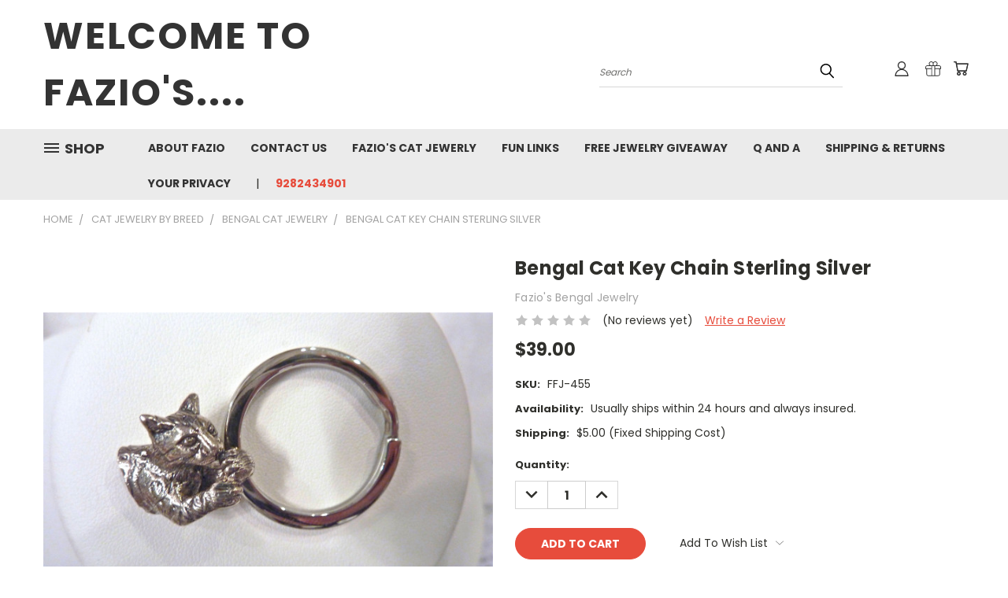

--- FILE ---
content_type: text/html; charset=utf-8
request_url: https://www.google.com/recaptcha/api2/anchor?ar=1&k=6LcjX0sbAAAAACp92-MNpx66FT4pbIWh-FTDmkkz&co=aHR0cHM6Ly93d3cuZmF6aW9zY2F0amV3ZWxyeS5jb206NDQz&hl=en&v=PoyoqOPhxBO7pBk68S4YbpHZ&size=normal&anchor-ms=20000&execute-ms=30000&cb=h6o47x7q565a
body_size: 49295
content:
<!DOCTYPE HTML><html dir="ltr" lang="en"><head><meta http-equiv="Content-Type" content="text/html; charset=UTF-8">
<meta http-equiv="X-UA-Compatible" content="IE=edge">
<title>reCAPTCHA</title>
<style type="text/css">
/* cyrillic-ext */
@font-face {
  font-family: 'Roboto';
  font-style: normal;
  font-weight: 400;
  font-stretch: 100%;
  src: url(//fonts.gstatic.com/s/roboto/v48/KFO7CnqEu92Fr1ME7kSn66aGLdTylUAMa3GUBHMdazTgWw.woff2) format('woff2');
  unicode-range: U+0460-052F, U+1C80-1C8A, U+20B4, U+2DE0-2DFF, U+A640-A69F, U+FE2E-FE2F;
}
/* cyrillic */
@font-face {
  font-family: 'Roboto';
  font-style: normal;
  font-weight: 400;
  font-stretch: 100%;
  src: url(//fonts.gstatic.com/s/roboto/v48/KFO7CnqEu92Fr1ME7kSn66aGLdTylUAMa3iUBHMdazTgWw.woff2) format('woff2');
  unicode-range: U+0301, U+0400-045F, U+0490-0491, U+04B0-04B1, U+2116;
}
/* greek-ext */
@font-face {
  font-family: 'Roboto';
  font-style: normal;
  font-weight: 400;
  font-stretch: 100%;
  src: url(//fonts.gstatic.com/s/roboto/v48/KFO7CnqEu92Fr1ME7kSn66aGLdTylUAMa3CUBHMdazTgWw.woff2) format('woff2');
  unicode-range: U+1F00-1FFF;
}
/* greek */
@font-face {
  font-family: 'Roboto';
  font-style: normal;
  font-weight: 400;
  font-stretch: 100%;
  src: url(//fonts.gstatic.com/s/roboto/v48/KFO7CnqEu92Fr1ME7kSn66aGLdTylUAMa3-UBHMdazTgWw.woff2) format('woff2');
  unicode-range: U+0370-0377, U+037A-037F, U+0384-038A, U+038C, U+038E-03A1, U+03A3-03FF;
}
/* math */
@font-face {
  font-family: 'Roboto';
  font-style: normal;
  font-weight: 400;
  font-stretch: 100%;
  src: url(//fonts.gstatic.com/s/roboto/v48/KFO7CnqEu92Fr1ME7kSn66aGLdTylUAMawCUBHMdazTgWw.woff2) format('woff2');
  unicode-range: U+0302-0303, U+0305, U+0307-0308, U+0310, U+0312, U+0315, U+031A, U+0326-0327, U+032C, U+032F-0330, U+0332-0333, U+0338, U+033A, U+0346, U+034D, U+0391-03A1, U+03A3-03A9, U+03B1-03C9, U+03D1, U+03D5-03D6, U+03F0-03F1, U+03F4-03F5, U+2016-2017, U+2034-2038, U+203C, U+2040, U+2043, U+2047, U+2050, U+2057, U+205F, U+2070-2071, U+2074-208E, U+2090-209C, U+20D0-20DC, U+20E1, U+20E5-20EF, U+2100-2112, U+2114-2115, U+2117-2121, U+2123-214F, U+2190, U+2192, U+2194-21AE, U+21B0-21E5, U+21F1-21F2, U+21F4-2211, U+2213-2214, U+2216-22FF, U+2308-230B, U+2310, U+2319, U+231C-2321, U+2336-237A, U+237C, U+2395, U+239B-23B7, U+23D0, U+23DC-23E1, U+2474-2475, U+25AF, U+25B3, U+25B7, U+25BD, U+25C1, U+25CA, U+25CC, U+25FB, U+266D-266F, U+27C0-27FF, U+2900-2AFF, U+2B0E-2B11, U+2B30-2B4C, U+2BFE, U+3030, U+FF5B, U+FF5D, U+1D400-1D7FF, U+1EE00-1EEFF;
}
/* symbols */
@font-face {
  font-family: 'Roboto';
  font-style: normal;
  font-weight: 400;
  font-stretch: 100%;
  src: url(//fonts.gstatic.com/s/roboto/v48/KFO7CnqEu92Fr1ME7kSn66aGLdTylUAMaxKUBHMdazTgWw.woff2) format('woff2');
  unicode-range: U+0001-000C, U+000E-001F, U+007F-009F, U+20DD-20E0, U+20E2-20E4, U+2150-218F, U+2190, U+2192, U+2194-2199, U+21AF, U+21E6-21F0, U+21F3, U+2218-2219, U+2299, U+22C4-22C6, U+2300-243F, U+2440-244A, U+2460-24FF, U+25A0-27BF, U+2800-28FF, U+2921-2922, U+2981, U+29BF, U+29EB, U+2B00-2BFF, U+4DC0-4DFF, U+FFF9-FFFB, U+10140-1018E, U+10190-1019C, U+101A0, U+101D0-101FD, U+102E0-102FB, U+10E60-10E7E, U+1D2C0-1D2D3, U+1D2E0-1D37F, U+1F000-1F0FF, U+1F100-1F1AD, U+1F1E6-1F1FF, U+1F30D-1F30F, U+1F315, U+1F31C, U+1F31E, U+1F320-1F32C, U+1F336, U+1F378, U+1F37D, U+1F382, U+1F393-1F39F, U+1F3A7-1F3A8, U+1F3AC-1F3AF, U+1F3C2, U+1F3C4-1F3C6, U+1F3CA-1F3CE, U+1F3D4-1F3E0, U+1F3ED, U+1F3F1-1F3F3, U+1F3F5-1F3F7, U+1F408, U+1F415, U+1F41F, U+1F426, U+1F43F, U+1F441-1F442, U+1F444, U+1F446-1F449, U+1F44C-1F44E, U+1F453, U+1F46A, U+1F47D, U+1F4A3, U+1F4B0, U+1F4B3, U+1F4B9, U+1F4BB, U+1F4BF, U+1F4C8-1F4CB, U+1F4D6, U+1F4DA, U+1F4DF, U+1F4E3-1F4E6, U+1F4EA-1F4ED, U+1F4F7, U+1F4F9-1F4FB, U+1F4FD-1F4FE, U+1F503, U+1F507-1F50B, U+1F50D, U+1F512-1F513, U+1F53E-1F54A, U+1F54F-1F5FA, U+1F610, U+1F650-1F67F, U+1F687, U+1F68D, U+1F691, U+1F694, U+1F698, U+1F6AD, U+1F6B2, U+1F6B9-1F6BA, U+1F6BC, U+1F6C6-1F6CF, U+1F6D3-1F6D7, U+1F6E0-1F6EA, U+1F6F0-1F6F3, U+1F6F7-1F6FC, U+1F700-1F7FF, U+1F800-1F80B, U+1F810-1F847, U+1F850-1F859, U+1F860-1F887, U+1F890-1F8AD, U+1F8B0-1F8BB, U+1F8C0-1F8C1, U+1F900-1F90B, U+1F93B, U+1F946, U+1F984, U+1F996, U+1F9E9, U+1FA00-1FA6F, U+1FA70-1FA7C, U+1FA80-1FA89, U+1FA8F-1FAC6, U+1FACE-1FADC, U+1FADF-1FAE9, U+1FAF0-1FAF8, U+1FB00-1FBFF;
}
/* vietnamese */
@font-face {
  font-family: 'Roboto';
  font-style: normal;
  font-weight: 400;
  font-stretch: 100%;
  src: url(//fonts.gstatic.com/s/roboto/v48/KFO7CnqEu92Fr1ME7kSn66aGLdTylUAMa3OUBHMdazTgWw.woff2) format('woff2');
  unicode-range: U+0102-0103, U+0110-0111, U+0128-0129, U+0168-0169, U+01A0-01A1, U+01AF-01B0, U+0300-0301, U+0303-0304, U+0308-0309, U+0323, U+0329, U+1EA0-1EF9, U+20AB;
}
/* latin-ext */
@font-face {
  font-family: 'Roboto';
  font-style: normal;
  font-weight: 400;
  font-stretch: 100%;
  src: url(//fonts.gstatic.com/s/roboto/v48/KFO7CnqEu92Fr1ME7kSn66aGLdTylUAMa3KUBHMdazTgWw.woff2) format('woff2');
  unicode-range: U+0100-02BA, U+02BD-02C5, U+02C7-02CC, U+02CE-02D7, U+02DD-02FF, U+0304, U+0308, U+0329, U+1D00-1DBF, U+1E00-1E9F, U+1EF2-1EFF, U+2020, U+20A0-20AB, U+20AD-20C0, U+2113, U+2C60-2C7F, U+A720-A7FF;
}
/* latin */
@font-face {
  font-family: 'Roboto';
  font-style: normal;
  font-weight: 400;
  font-stretch: 100%;
  src: url(//fonts.gstatic.com/s/roboto/v48/KFO7CnqEu92Fr1ME7kSn66aGLdTylUAMa3yUBHMdazQ.woff2) format('woff2');
  unicode-range: U+0000-00FF, U+0131, U+0152-0153, U+02BB-02BC, U+02C6, U+02DA, U+02DC, U+0304, U+0308, U+0329, U+2000-206F, U+20AC, U+2122, U+2191, U+2193, U+2212, U+2215, U+FEFF, U+FFFD;
}
/* cyrillic-ext */
@font-face {
  font-family: 'Roboto';
  font-style: normal;
  font-weight: 500;
  font-stretch: 100%;
  src: url(//fonts.gstatic.com/s/roboto/v48/KFO7CnqEu92Fr1ME7kSn66aGLdTylUAMa3GUBHMdazTgWw.woff2) format('woff2');
  unicode-range: U+0460-052F, U+1C80-1C8A, U+20B4, U+2DE0-2DFF, U+A640-A69F, U+FE2E-FE2F;
}
/* cyrillic */
@font-face {
  font-family: 'Roboto';
  font-style: normal;
  font-weight: 500;
  font-stretch: 100%;
  src: url(//fonts.gstatic.com/s/roboto/v48/KFO7CnqEu92Fr1ME7kSn66aGLdTylUAMa3iUBHMdazTgWw.woff2) format('woff2');
  unicode-range: U+0301, U+0400-045F, U+0490-0491, U+04B0-04B1, U+2116;
}
/* greek-ext */
@font-face {
  font-family: 'Roboto';
  font-style: normal;
  font-weight: 500;
  font-stretch: 100%;
  src: url(//fonts.gstatic.com/s/roboto/v48/KFO7CnqEu92Fr1ME7kSn66aGLdTylUAMa3CUBHMdazTgWw.woff2) format('woff2');
  unicode-range: U+1F00-1FFF;
}
/* greek */
@font-face {
  font-family: 'Roboto';
  font-style: normal;
  font-weight: 500;
  font-stretch: 100%;
  src: url(//fonts.gstatic.com/s/roboto/v48/KFO7CnqEu92Fr1ME7kSn66aGLdTylUAMa3-UBHMdazTgWw.woff2) format('woff2');
  unicode-range: U+0370-0377, U+037A-037F, U+0384-038A, U+038C, U+038E-03A1, U+03A3-03FF;
}
/* math */
@font-face {
  font-family: 'Roboto';
  font-style: normal;
  font-weight: 500;
  font-stretch: 100%;
  src: url(//fonts.gstatic.com/s/roboto/v48/KFO7CnqEu92Fr1ME7kSn66aGLdTylUAMawCUBHMdazTgWw.woff2) format('woff2');
  unicode-range: U+0302-0303, U+0305, U+0307-0308, U+0310, U+0312, U+0315, U+031A, U+0326-0327, U+032C, U+032F-0330, U+0332-0333, U+0338, U+033A, U+0346, U+034D, U+0391-03A1, U+03A3-03A9, U+03B1-03C9, U+03D1, U+03D5-03D6, U+03F0-03F1, U+03F4-03F5, U+2016-2017, U+2034-2038, U+203C, U+2040, U+2043, U+2047, U+2050, U+2057, U+205F, U+2070-2071, U+2074-208E, U+2090-209C, U+20D0-20DC, U+20E1, U+20E5-20EF, U+2100-2112, U+2114-2115, U+2117-2121, U+2123-214F, U+2190, U+2192, U+2194-21AE, U+21B0-21E5, U+21F1-21F2, U+21F4-2211, U+2213-2214, U+2216-22FF, U+2308-230B, U+2310, U+2319, U+231C-2321, U+2336-237A, U+237C, U+2395, U+239B-23B7, U+23D0, U+23DC-23E1, U+2474-2475, U+25AF, U+25B3, U+25B7, U+25BD, U+25C1, U+25CA, U+25CC, U+25FB, U+266D-266F, U+27C0-27FF, U+2900-2AFF, U+2B0E-2B11, U+2B30-2B4C, U+2BFE, U+3030, U+FF5B, U+FF5D, U+1D400-1D7FF, U+1EE00-1EEFF;
}
/* symbols */
@font-face {
  font-family: 'Roboto';
  font-style: normal;
  font-weight: 500;
  font-stretch: 100%;
  src: url(//fonts.gstatic.com/s/roboto/v48/KFO7CnqEu92Fr1ME7kSn66aGLdTylUAMaxKUBHMdazTgWw.woff2) format('woff2');
  unicode-range: U+0001-000C, U+000E-001F, U+007F-009F, U+20DD-20E0, U+20E2-20E4, U+2150-218F, U+2190, U+2192, U+2194-2199, U+21AF, U+21E6-21F0, U+21F3, U+2218-2219, U+2299, U+22C4-22C6, U+2300-243F, U+2440-244A, U+2460-24FF, U+25A0-27BF, U+2800-28FF, U+2921-2922, U+2981, U+29BF, U+29EB, U+2B00-2BFF, U+4DC0-4DFF, U+FFF9-FFFB, U+10140-1018E, U+10190-1019C, U+101A0, U+101D0-101FD, U+102E0-102FB, U+10E60-10E7E, U+1D2C0-1D2D3, U+1D2E0-1D37F, U+1F000-1F0FF, U+1F100-1F1AD, U+1F1E6-1F1FF, U+1F30D-1F30F, U+1F315, U+1F31C, U+1F31E, U+1F320-1F32C, U+1F336, U+1F378, U+1F37D, U+1F382, U+1F393-1F39F, U+1F3A7-1F3A8, U+1F3AC-1F3AF, U+1F3C2, U+1F3C4-1F3C6, U+1F3CA-1F3CE, U+1F3D4-1F3E0, U+1F3ED, U+1F3F1-1F3F3, U+1F3F5-1F3F7, U+1F408, U+1F415, U+1F41F, U+1F426, U+1F43F, U+1F441-1F442, U+1F444, U+1F446-1F449, U+1F44C-1F44E, U+1F453, U+1F46A, U+1F47D, U+1F4A3, U+1F4B0, U+1F4B3, U+1F4B9, U+1F4BB, U+1F4BF, U+1F4C8-1F4CB, U+1F4D6, U+1F4DA, U+1F4DF, U+1F4E3-1F4E6, U+1F4EA-1F4ED, U+1F4F7, U+1F4F9-1F4FB, U+1F4FD-1F4FE, U+1F503, U+1F507-1F50B, U+1F50D, U+1F512-1F513, U+1F53E-1F54A, U+1F54F-1F5FA, U+1F610, U+1F650-1F67F, U+1F687, U+1F68D, U+1F691, U+1F694, U+1F698, U+1F6AD, U+1F6B2, U+1F6B9-1F6BA, U+1F6BC, U+1F6C6-1F6CF, U+1F6D3-1F6D7, U+1F6E0-1F6EA, U+1F6F0-1F6F3, U+1F6F7-1F6FC, U+1F700-1F7FF, U+1F800-1F80B, U+1F810-1F847, U+1F850-1F859, U+1F860-1F887, U+1F890-1F8AD, U+1F8B0-1F8BB, U+1F8C0-1F8C1, U+1F900-1F90B, U+1F93B, U+1F946, U+1F984, U+1F996, U+1F9E9, U+1FA00-1FA6F, U+1FA70-1FA7C, U+1FA80-1FA89, U+1FA8F-1FAC6, U+1FACE-1FADC, U+1FADF-1FAE9, U+1FAF0-1FAF8, U+1FB00-1FBFF;
}
/* vietnamese */
@font-face {
  font-family: 'Roboto';
  font-style: normal;
  font-weight: 500;
  font-stretch: 100%;
  src: url(//fonts.gstatic.com/s/roboto/v48/KFO7CnqEu92Fr1ME7kSn66aGLdTylUAMa3OUBHMdazTgWw.woff2) format('woff2');
  unicode-range: U+0102-0103, U+0110-0111, U+0128-0129, U+0168-0169, U+01A0-01A1, U+01AF-01B0, U+0300-0301, U+0303-0304, U+0308-0309, U+0323, U+0329, U+1EA0-1EF9, U+20AB;
}
/* latin-ext */
@font-face {
  font-family: 'Roboto';
  font-style: normal;
  font-weight: 500;
  font-stretch: 100%;
  src: url(//fonts.gstatic.com/s/roboto/v48/KFO7CnqEu92Fr1ME7kSn66aGLdTylUAMa3KUBHMdazTgWw.woff2) format('woff2');
  unicode-range: U+0100-02BA, U+02BD-02C5, U+02C7-02CC, U+02CE-02D7, U+02DD-02FF, U+0304, U+0308, U+0329, U+1D00-1DBF, U+1E00-1E9F, U+1EF2-1EFF, U+2020, U+20A0-20AB, U+20AD-20C0, U+2113, U+2C60-2C7F, U+A720-A7FF;
}
/* latin */
@font-face {
  font-family: 'Roboto';
  font-style: normal;
  font-weight: 500;
  font-stretch: 100%;
  src: url(//fonts.gstatic.com/s/roboto/v48/KFO7CnqEu92Fr1ME7kSn66aGLdTylUAMa3yUBHMdazQ.woff2) format('woff2');
  unicode-range: U+0000-00FF, U+0131, U+0152-0153, U+02BB-02BC, U+02C6, U+02DA, U+02DC, U+0304, U+0308, U+0329, U+2000-206F, U+20AC, U+2122, U+2191, U+2193, U+2212, U+2215, U+FEFF, U+FFFD;
}
/* cyrillic-ext */
@font-face {
  font-family: 'Roboto';
  font-style: normal;
  font-weight: 900;
  font-stretch: 100%;
  src: url(//fonts.gstatic.com/s/roboto/v48/KFO7CnqEu92Fr1ME7kSn66aGLdTylUAMa3GUBHMdazTgWw.woff2) format('woff2');
  unicode-range: U+0460-052F, U+1C80-1C8A, U+20B4, U+2DE0-2DFF, U+A640-A69F, U+FE2E-FE2F;
}
/* cyrillic */
@font-face {
  font-family: 'Roboto';
  font-style: normal;
  font-weight: 900;
  font-stretch: 100%;
  src: url(//fonts.gstatic.com/s/roboto/v48/KFO7CnqEu92Fr1ME7kSn66aGLdTylUAMa3iUBHMdazTgWw.woff2) format('woff2');
  unicode-range: U+0301, U+0400-045F, U+0490-0491, U+04B0-04B1, U+2116;
}
/* greek-ext */
@font-face {
  font-family: 'Roboto';
  font-style: normal;
  font-weight: 900;
  font-stretch: 100%;
  src: url(//fonts.gstatic.com/s/roboto/v48/KFO7CnqEu92Fr1ME7kSn66aGLdTylUAMa3CUBHMdazTgWw.woff2) format('woff2');
  unicode-range: U+1F00-1FFF;
}
/* greek */
@font-face {
  font-family: 'Roboto';
  font-style: normal;
  font-weight: 900;
  font-stretch: 100%;
  src: url(//fonts.gstatic.com/s/roboto/v48/KFO7CnqEu92Fr1ME7kSn66aGLdTylUAMa3-UBHMdazTgWw.woff2) format('woff2');
  unicode-range: U+0370-0377, U+037A-037F, U+0384-038A, U+038C, U+038E-03A1, U+03A3-03FF;
}
/* math */
@font-face {
  font-family: 'Roboto';
  font-style: normal;
  font-weight: 900;
  font-stretch: 100%;
  src: url(//fonts.gstatic.com/s/roboto/v48/KFO7CnqEu92Fr1ME7kSn66aGLdTylUAMawCUBHMdazTgWw.woff2) format('woff2');
  unicode-range: U+0302-0303, U+0305, U+0307-0308, U+0310, U+0312, U+0315, U+031A, U+0326-0327, U+032C, U+032F-0330, U+0332-0333, U+0338, U+033A, U+0346, U+034D, U+0391-03A1, U+03A3-03A9, U+03B1-03C9, U+03D1, U+03D5-03D6, U+03F0-03F1, U+03F4-03F5, U+2016-2017, U+2034-2038, U+203C, U+2040, U+2043, U+2047, U+2050, U+2057, U+205F, U+2070-2071, U+2074-208E, U+2090-209C, U+20D0-20DC, U+20E1, U+20E5-20EF, U+2100-2112, U+2114-2115, U+2117-2121, U+2123-214F, U+2190, U+2192, U+2194-21AE, U+21B0-21E5, U+21F1-21F2, U+21F4-2211, U+2213-2214, U+2216-22FF, U+2308-230B, U+2310, U+2319, U+231C-2321, U+2336-237A, U+237C, U+2395, U+239B-23B7, U+23D0, U+23DC-23E1, U+2474-2475, U+25AF, U+25B3, U+25B7, U+25BD, U+25C1, U+25CA, U+25CC, U+25FB, U+266D-266F, U+27C0-27FF, U+2900-2AFF, U+2B0E-2B11, U+2B30-2B4C, U+2BFE, U+3030, U+FF5B, U+FF5D, U+1D400-1D7FF, U+1EE00-1EEFF;
}
/* symbols */
@font-face {
  font-family: 'Roboto';
  font-style: normal;
  font-weight: 900;
  font-stretch: 100%;
  src: url(//fonts.gstatic.com/s/roboto/v48/KFO7CnqEu92Fr1ME7kSn66aGLdTylUAMaxKUBHMdazTgWw.woff2) format('woff2');
  unicode-range: U+0001-000C, U+000E-001F, U+007F-009F, U+20DD-20E0, U+20E2-20E4, U+2150-218F, U+2190, U+2192, U+2194-2199, U+21AF, U+21E6-21F0, U+21F3, U+2218-2219, U+2299, U+22C4-22C6, U+2300-243F, U+2440-244A, U+2460-24FF, U+25A0-27BF, U+2800-28FF, U+2921-2922, U+2981, U+29BF, U+29EB, U+2B00-2BFF, U+4DC0-4DFF, U+FFF9-FFFB, U+10140-1018E, U+10190-1019C, U+101A0, U+101D0-101FD, U+102E0-102FB, U+10E60-10E7E, U+1D2C0-1D2D3, U+1D2E0-1D37F, U+1F000-1F0FF, U+1F100-1F1AD, U+1F1E6-1F1FF, U+1F30D-1F30F, U+1F315, U+1F31C, U+1F31E, U+1F320-1F32C, U+1F336, U+1F378, U+1F37D, U+1F382, U+1F393-1F39F, U+1F3A7-1F3A8, U+1F3AC-1F3AF, U+1F3C2, U+1F3C4-1F3C6, U+1F3CA-1F3CE, U+1F3D4-1F3E0, U+1F3ED, U+1F3F1-1F3F3, U+1F3F5-1F3F7, U+1F408, U+1F415, U+1F41F, U+1F426, U+1F43F, U+1F441-1F442, U+1F444, U+1F446-1F449, U+1F44C-1F44E, U+1F453, U+1F46A, U+1F47D, U+1F4A3, U+1F4B0, U+1F4B3, U+1F4B9, U+1F4BB, U+1F4BF, U+1F4C8-1F4CB, U+1F4D6, U+1F4DA, U+1F4DF, U+1F4E3-1F4E6, U+1F4EA-1F4ED, U+1F4F7, U+1F4F9-1F4FB, U+1F4FD-1F4FE, U+1F503, U+1F507-1F50B, U+1F50D, U+1F512-1F513, U+1F53E-1F54A, U+1F54F-1F5FA, U+1F610, U+1F650-1F67F, U+1F687, U+1F68D, U+1F691, U+1F694, U+1F698, U+1F6AD, U+1F6B2, U+1F6B9-1F6BA, U+1F6BC, U+1F6C6-1F6CF, U+1F6D3-1F6D7, U+1F6E0-1F6EA, U+1F6F0-1F6F3, U+1F6F7-1F6FC, U+1F700-1F7FF, U+1F800-1F80B, U+1F810-1F847, U+1F850-1F859, U+1F860-1F887, U+1F890-1F8AD, U+1F8B0-1F8BB, U+1F8C0-1F8C1, U+1F900-1F90B, U+1F93B, U+1F946, U+1F984, U+1F996, U+1F9E9, U+1FA00-1FA6F, U+1FA70-1FA7C, U+1FA80-1FA89, U+1FA8F-1FAC6, U+1FACE-1FADC, U+1FADF-1FAE9, U+1FAF0-1FAF8, U+1FB00-1FBFF;
}
/* vietnamese */
@font-face {
  font-family: 'Roboto';
  font-style: normal;
  font-weight: 900;
  font-stretch: 100%;
  src: url(//fonts.gstatic.com/s/roboto/v48/KFO7CnqEu92Fr1ME7kSn66aGLdTylUAMa3OUBHMdazTgWw.woff2) format('woff2');
  unicode-range: U+0102-0103, U+0110-0111, U+0128-0129, U+0168-0169, U+01A0-01A1, U+01AF-01B0, U+0300-0301, U+0303-0304, U+0308-0309, U+0323, U+0329, U+1EA0-1EF9, U+20AB;
}
/* latin-ext */
@font-face {
  font-family: 'Roboto';
  font-style: normal;
  font-weight: 900;
  font-stretch: 100%;
  src: url(//fonts.gstatic.com/s/roboto/v48/KFO7CnqEu92Fr1ME7kSn66aGLdTylUAMa3KUBHMdazTgWw.woff2) format('woff2');
  unicode-range: U+0100-02BA, U+02BD-02C5, U+02C7-02CC, U+02CE-02D7, U+02DD-02FF, U+0304, U+0308, U+0329, U+1D00-1DBF, U+1E00-1E9F, U+1EF2-1EFF, U+2020, U+20A0-20AB, U+20AD-20C0, U+2113, U+2C60-2C7F, U+A720-A7FF;
}
/* latin */
@font-face {
  font-family: 'Roboto';
  font-style: normal;
  font-weight: 900;
  font-stretch: 100%;
  src: url(//fonts.gstatic.com/s/roboto/v48/KFO7CnqEu92Fr1ME7kSn66aGLdTylUAMa3yUBHMdazQ.woff2) format('woff2');
  unicode-range: U+0000-00FF, U+0131, U+0152-0153, U+02BB-02BC, U+02C6, U+02DA, U+02DC, U+0304, U+0308, U+0329, U+2000-206F, U+20AC, U+2122, U+2191, U+2193, U+2212, U+2215, U+FEFF, U+FFFD;
}

</style>
<link rel="stylesheet" type="text/css" href="https://www.gstatic.com/recaptcha/releases/PoyoqOPhxBO7pBk68S4YbpHZ/styles__ltr.css">
<script nonce="G1wWjqUsIhQoJMc8XhO4_Q" type="text/javascript">window['__recaptcha_api'] = 'https://www.google.com/recaptcha/api2/';</script>
<script type="text/javascript" src="https://www.gstatic.com/recaptcha/releases/PoyoqOPhxBO7pBk68S4YbpHZ/recaptcha__en.js" nonce="G1wWjqUsIhQoJMc8XhO4_Q">
      
    </script></head>
<body><div id="rc-anchor-alert" class="rc-anchor-alert"></div>
<input type="hidden" id="recaptcha-token" value="[base64]">
<script type="text/javascript" nonce="G1wWjqUsIhQoJMc8XhO4_Q">
      recaptcha.anchor.Main.init("[\x22ainput\x22,[\x22bgdata\x22,\x22\x22,\[base64]/[base64]/[base64]/[base64]/[base64]/[base64]/[base64]/[base64]/[base64]/[base64]\\u003d\x22,\[base64]\\u003d\\u003d\x22,\x22ZBIHfcK7AFLCq3YGwo0ENcOBw40GwrJDJXRUHQYyw5UZM8Kdw73DqT8fRhLCgMKqc37CpsOkw7B0JRpNDE7Dg2TCuMKJw43DrsKgEsO7w4oIw7jCm8KlM8ONfsOTOV1gw5d6MsOJwoFvw5vChmbCusKbN8Kywp/Cg2jDsFjCvsKPWFBVwrImSTrCul/[base64]/DlsKCSMOpZMK8w7QOwoF+wofCu8KhworCqsKEwposwrfCrcOpwr/DpkPDpFdREjpCVSRGw4R5N8O7wq93wrbDl3QqJ2jCg1ggw6UXwrBnw7TDlQnCrW8Ww5fCi3sywrnDpzrDn0l9wrdWw5oow7AdaVjCp8KlQsOmwobCucOJwrhLwqVvQgwMdyZwVG/[base64]/Cm1pbYwDCgsKHw71OUE/Cmk/DlcKpXEfDqiocFS7Dvi/[base64]/Dl8OYw6zDl2Itw4/Du8KQwpLDnGzCssKIw5nDnMOZUsKoIwMeMMObSERLLlIFw7phw4zDkQ3Cg3LDlcOvCwrDhy7CjsOKO8KJwozCtsO8w68Sw6fDlVbCtGwMWHkRw5rDoADDhMOQw63CrsKGVMOgw6ceMjxSwpUVHFtUBRJJEcO8PErDkMK/UyM9wqYSw5PDqcK9fMK2RxDCsh8Uw4UYKl3Cnl1MdMO8wpPDgFHChFdDUsOfYwtWwo/DkFMDwp0resKEwpDCt8K7D8O1w7rCtWrDomBEw69AwqnDicKxwqB8NMKfw77Dt8Klw7QrKMO2XMOSEF/[base64]/CjjDDkmXCs8OqBMKGwonCk2XCtcKiIcKaw4MVLCUkZsODw45SMEzCqcOuAsKCw6DDmWk/cjPCsX0Bw71DwqvDsgbCmCEewqbDl8K4w4c3wqnCmUJHP8OpX10awr89OMOlZyXCk8OVQBHDtwAaw4h5G8KXLMOzwpg/dsK+DT7DvUkKwrARw60oC3hNS8OkYMKuwpJpXMKoWMKhQHglw67DtDnDlcK3wrpMMHkrMg0Fw4rCi8O1w6/CuMOzUH7DmU1oN8K6wpESYsOlw6HCuFMMw5DCscKAMC5fwqc2DcOxDsK5wotOFm7DsXhkQcOnH07Cq8KFAsOHbgDDmn3DlMOxZl0Jw68Aw6vCpSXDmw/[base64]/[base64]/wrgOQkphVcOgwr1nOTdiwrgIwpJJwoPDisKUw6dCw4dGw73DhA9GVsKWw5vCn8Knw43DuTLCs8KXMEQhw5EXJMKmw4R1FnnCumHCngciwpXDsQLDvXrCsMKsacO+woRywprCplbCuE7DhcKsCD/DjsOWccKgw4/DvEtlCGHCgMOkcgLCqHZlw4LDtsK3Sz3DtMOGwoIuwokEP8KjcMKleHnCqE3CkCclw4FFflXCrMKTw6nCs8OGw5LCpMOlw60FwqxKwoDCmcOlw4DCq8Krwocrw6XChlHCryx/wpPDlsKsw7HDocOXwq/DnMKVJ07CjcKRVx0LDsKMBcKlDynCisKRw6tjwonCosONw4jDvz9kYsKqNsKUwrTCgsKDPS7CvgZ7w7XDksKUwpHDq8KqwqQIw5sGwprDnsOhw6TDk8K1D8KlXybDvMKZDcK/a0vDg8OjC1DCjcOgHWvCgcKyb8OncMOWwrMHw7YPwpBlwrHDpxrClMOUTcKhw5DDpQfDri8SIi/Cv34AV37CuR3CjE7CqCrDvcKcw6pnwobCiMOAw5ojw6cmV388woowNcO3dsOLD8KNwpAaw4YSw6PDiiDDqcKpVcKiw5vCk8Omw4tYbkXCtwTCgcO+wo7DviQGdylDwq13AMKPw7w9U8O7wqxvwr5WYsO5GiN5wr/DiMK3BcO7wrNpZBfCiAfClTjCm2gPeS3CrnzDpsOsc34gw6l9wp/DgW1gZwgAU8OcLCTCncOzcMOOwpBLRMOtw5EOw63DksOOw7oIw5MOwpEGf8Kbw54LLUTDnzBdwow0w67ChcOYI081SMKVCiXDlnTCoyxMMB0nwrB4w53ChCjCpgDCi0F/wqfCsHjDkHxKw4gSwrfCu3TDicKYw78pARYaLMODw6zCg8OSw7TDpsOwwoDCpEN7a8OMw4hVw6HDhMKqJ2dGwoPDsBMrW8KVwqHCssKZL8KiwrYZFMKOUcKDYTQAwpVaKsOKw7bDiQ7CnMO2ShwnTmdGw4LCnVQKwp/DoSMLVcOlwpttQMOQw4XDinTDuMO8wq/DuHBHL2zDj8KHNhvDqTJYOxfDrcO9woHDq8Owwq3Doh3DjMKADj3Cj8KMwrI2w5XDuyRLw6cAFcKbRcOgwrnCv8KGJWZ9w7rChBAeQRRET8Kkw6V2a8OYwo3Ch3XDjw9qfMOOACrChsO3wpDDoMK2wqfDpGB/ewQ1eiZ7HsKdw7hCHHXDnMKBI8KxbyLDkUrCvzvCkcKkw7DCogrDt8KywpXClcOKHMOjFsOzF2/Cq1EGbcK0w6DDucKtwoPDqMK0w7lvwolpw57Dh8KdbMKIwrfCu2TCpcKgWwrDhsOmwpI3IibCiMK0LsKxI8Kvw77DpcKDPBDDpXbCnMKEw7EDwr90w5lYfEMDAEdxwobCvCbDsRlGRTZCw6gSZyonLMK+MW1WwrUPTxhbwo10ccOCQMKcYyrDkG/Dv8Klw5jDnUjClMOGO1AIHnTCkcKlw5DCtsKnW8Ore8ORw67CshvDpMKeGnrCp8K6XMOCwqXDh8O2WTLCgA3Dk1rDu8OQccKwasOdecOEwpInN8O4wrrCpcOTeDDCtAQ6wqfCnnMSwpF8w73DocKDw4oJccOswoPDuV/DtCTDuMKHM095SsKqw7nDtcK9TEtLw6fCpcKowrFmGsOVw6/[base64]/[base64]/DqMOHcGjCjErDskAaMV9cQMOfw6DDsEJJOnfDhsKlA8O6IcOKGho+V2IdOA/CqEjDp8Kuw47CrcKtwrAhw5XDmwbCgS/ClRzCs8Ogw6zCvsOew6YcwrkueDt8SHJzw53Cg2/CoC/DiQrCtMKNGg5kR2xFwq4two54dsKsw5YjYFfCqcKZw6HCsMKAQcO2c8KYw43Ci8K8w5/Dr2/[base64]/GMKhwr4oRVQzw6zCucKBRsOswoccXAfDhMOBRsKZwovCksOhwqQiO8OFwrTDpcKCRMKZQx7DisOLwrPCqBLCjQjDtsKOwrzCv8K3d8OewpTCm8O/dGDCjkvDlAfDo8OUwq1uwpHCiCoIwoIOwo0PCMKGw4vDtz7Dg8K6YMKdKDFwKsK8IxrCgsO2GxFpCcK/c8KJwpZpw4zCiQxaR8OCwokfQBzDhcKCw5rDmsKCwrpew7LCtRwzY8KRw7VuOR7Dj8KGBMKlwqXDtcOFSMOMd8KBwoFgTigfwojDsR0ycsK+wr/CrAFHXMK8wqh4wr0HASgJwp1ZFAI/[base64]/Dm0PCkTrDjytXHHBjJ8OPOXVewovCsVVjBMOKw6t0YEbDryF+w4YOw7NMLCrCsxosw4fDg8KTwq1uN8Kvw6ENNhfDnzJBAWdGwobCgsKQSnEYw6TDscKUwrXCgcOkLcKlw5vDmcKbwoxWwrHCvsOew6JpwojCvcOowqDDlSJpwrLDrxfDicOTKkrCkF/DjQLCt2IbE8KdZlPCrxBywp4yw4Fgwo3DhWUPwrIAwqPDm8KRw6Vlwo3DjcKRPDVsBcO0cMOZOsKXwobCk3bCmDTCgwc4wqjCiAjDpxAISMKywqPCpsKHw5rDhMOmw7vCi8OZNcKewqvDkkrDiTfDscOlccKMM8KSDA5lwrzDqHfDqMKQOMONacObFzstBsO+acO1Zy/DjllDWMKaw47CtcOQw47Cv3Aaw7F2w6EfwocAwo7DjwjCgwMTwo/[base64]/Cm1oEb8OjwoUHGMOAZSF/w7nDgF1YEcKaCsOdwrXDtMKVCsOrwqjDrHDCjsO+Nm4dbD8BcXPDtTHDj8K5A8KZJsKrTGrDk2g1cCwBHsOXw5o5w63DrCYLAnJBLsOew6RpXnpcYSRjw5t0wqQpaFQACsOsw6cOwqEub3B7F3gBcUfClcKRbCMvwqrDs8KcB8K6VWrDqwfDsCQcS1/DlcOdAcOOWMO8wqfCjnPDrDkhw5HDiTXDosOiwpMpDsOrw65BwqIRwp3DqMOnw6XDr8OQO8OJHVQVBcKtMH1BTcOlw7jDiBjDi8OWwpjCmMOmGRjCpRAxRsOMMTvCvMOuPsOXHkvCtMO1QsOXBMKKwpjDmwQBwoEEwqHDjMOewrx7ZwjDusORw7B4PxMrw580V8O/HlrDvMK6aURGwp7CuHgtbsOgaWXDicOww6XDhh3DtGjDssO/w7LCgnAID8KUEH/DgS7DucO3w7duw6zCu8OewpAPT3fDkiUJwqZeFcO/N0Z/[base64]/[base64]/Dq8OQTcKjN8KdH8ONwrwNaT7CsCPCrsKSXsKRGSXDnGkEcCc/wr41w7DDisKXw6tlc8O8wp1Rw7PCkABgwrPDmgfCpMKPJzltwp9UNxxXw6zChUnDucKgAcOMYnYiJ8KMwqXCmBfCocKlW8KMwqHCuVzDvQhzB8KEGUXCkMKAwokKwqzDiGPDpkB5w59bWiTDrMK/[base64]/Dl3nDjMKHwr7DtcOfw7ISbhbCn23CsnwvwrsibcKFCMKuJ1DDqsO4wqwbwqZ8WGDCgWrCk8KqLC1IQRx5JVPCn8Kkwq8kw5XCt8KQwoMsNTwjK0EJfMOhBcOBw4NxbMKRw6kPwot2w6bDhA/DsRrCkMKmHWI4w4/CrChOw7zChMKdw44ww5ZRCsK3wqUqBsK6w58aw4nDq8ODRsKNw5LChMOIQcKtK8KlVMOxbSjCtjnDuBFnw4TCk292DVvCo8OsE8Omw4tmwoMZeMO9wqfCrcK5YRrCvCljw5bDnjfDhgc9wqRCw4jCo187ZRc7w5/DvGBBwoTDucKBw5IRw6AYw73CgcK6QHUjARjDqixZRMKAe8OeMnzDj8O0aAkjw4XCh8O6w5/[base64]/w7hfw7PDnkcJBC3CscKLw6J3w7RBw6LCt8KswrfCmcKLTcKMKwdow74DwoMQw7pVw6lcwqrCgiPDuG7DiMOsw7JBa2lcwr/CicKlfMKhBkwDwoBBYlwjEMOabQBAYMOuesK/w4XCk8KpAXrCpcKVHhZCXiUJw6rCqmvDlGDDvwEWT8KeBTHDiHs6W8KAN8KVLMO2wr3Ch8KuBjJcw5fClsOMwoomcDAObyvCjGFCw5zCp8OcVnTCglN5OyzDtWrDrMKLEgJCEwvDpRtfwq8dw53Ch8Kewo/CpnvCvsKrFsO/w5LCrTYZwr/CpljDr34oclbColRJwoFFQ8ORw7xzw5x4wqwwwodhw5QVGMKFw7tOwonDtjszCTvClsKWTsOOIsOBw4Y0C8OxMQHDugYwwpHClh3Di2pbwqg/w4kDIjMXAV/DmzzDvcKLQsOiXETDo8KQw48wIwYKwqDCo8KhZn/DrgF5wqnDjMKEwrPDkcK5W8KiIBhheFVCwo5TwpRYw6JPwovCl07DtXTDuChxwpzDhUkswp5wSFNbwqPCoj7DrMOFUzBQOXnDj2/Cr8KxNFrDg8Oew5RUczEBwrEHUsKIFMOrwqNYw6sLZMOgb8KgwpMEwpvCmWXCvMKlwqAWRsKew5pwWjLCpXp2ZcO7RsKFVcOYX8KLNDbDgTbCjHHDrifCsW3DlsOww551wpJuwo3Cv8Krw6/ChUtHwpRNCcKbwoDCicKxwpXCrk8IeMKrBcKtw5srfgfDjcOfw5EJFsKSScOJbkrDksK+w7NoCxERQCvCjgbDp8KxMxvDu0Btw4/ChCTCjhLDiMKtURLDp2HCtcODSFAXwqQkw5EWQ8OpfwgLw4fDpCXCtMOdakrCnnnDpS9AwpDClkLCtMO8woPDvSdAUsKiRMKow7JaVcKKw7pYecOPwobCpi1SbwUfKkvCsTxEwosSSXkeMDcHw5Inwp/DuhxjCcOCdz7DrR3CihvDg8KCdsKjw4p0WHoiwoATV3FhUMOwd1wowojCrzQ+wpdDYsKhCQEWC8O1w5fDhMOqwrjDoMO9NcKKwrIdHsKAwo7DlcOFwqzDs38LVybDpmUxwr/CijvDjDcqwpZxN8Ohwr7CjcKaw7LCksO0KWDDmgQRwqDDscOsBcOgwqogw4rCkB7DiyHCmwDDkV9NDcOURCfCnA1ow5TDnE0BwrB5w6VqMVzDvsOOJ8K1aMKrXsO/WcKPS8O8UDFTJ8KweMOuT2Zdw7fCnSjDlk/[base64]/w5/[base64]/[base64]/wobChcKlTcO0w63DjMKiwr7Doy4UNUgnw6PCmRvCmCE+wrUNMWkEwqEFMMKAwqkjwqHClcKFG8KfQkhFZHjChsOfLx0HbcKkwrk7IsOcw4DCk1oVa8KoF8OQw7/CkjbDh8OxwpBDGcOaw7rDgxMuwofCkMOWw6QtBQcLcsOSdFPCmkg/w6Etw7XChjHDgCnDscK5w5cpwpXDtmbCqsKdw5/ClA7DhsKSKcOaw4QLeVTCjcKyQRwjwrtrw6XCncK3w6/Dl8OdRcKew4JwTjzDoMO+d8KoTcKobcO5woPClC3DjsK1wq3Col1GFhACw614FFXCosKPUnF7LV1gw4Rzw6rCt8OeGjDDm8OaDWHDqMO2w73CmlXChsKdRsKgXMKdwodOwoArw77DuA/DonDCjcKqwqZhGkUsIcKXwqzDukXDn8KOKDDDs1k2woLCmMOhwqwcwoPChMOmwo3DqD7DuVo6fWHCrl8JC8KPFsO/w6IWdcKkRsO0BwQNwq7Ct8O+VkjCrMKkwr4gYX7Dt8Oyw4hIwosvHMKPA8KITAPCiVBSasKqw4PDsTlse8OQGsOFw447dMOswqUqRnEKwr07HmTCksKAw5tZVVLDlmpXJj/[base64]/CjMKFwo1YGiAmBRZvU23CpAbDp8Oyw5TDtcKYHcKrw5hEDBHCpmMXTwLDpV5XScOnFsKsLTzCjljDmxPChVrDlhvCiMO9IlRVw5vDjcOfIGPCq8KiL8Oxwrd9wpzDv8KXwo/Ct8Oyw5/DtsOyHsKYC17DrMKlECoxwrzCnHvCgMK4VcKaw64AwqbCk8Okw4A8wrHCpGY7PMOnw6QCFmk/UEY8S28rRcOTw4JoagfDoh/CjgEjMUnCscOQw6NLYVhiw5QHbgdVdRJbw4xZw4xMwq4iwqfCtgXDlGfCjT/CnS3DrGBqKSM4ViXCozpjQcOUwpnDhzvCjsK+c8O7ZsOpw4fDssKJG8KTw6E4wqXDsDHCicOGfCEEKj4gw6UvDgUyw4EIwqBEL8KLC8Kdw7UJEmrCqj7DqUPCmsOcw4ZYVA1LwqrDjcK6MsOeBcKNwo7CkMKxVUhKCmjCv2bCosK7WsOcYsOxDBrCpMO/F8OQTsKIIcOdw4/DtTbDr3IFR8OSwonCs0TDox8Qw7TDusOFw67Dq8KiKGHDhMKMwqAhwoHCr8OBw73Cq1rDnMKAw6/DljbCicKdw4HDkUrDl8KpbhvCicKUwq/DqCHDhAjDtRtww5B7DcKNe8OtwqrCoy/CjcOsw5RnQ8K4wp/DqcKSVUU2woTDlWvCvcKpwqN8wpQ2JsK/EsKlXcOhSxpGwox3E8KwwpfCo1bDhBZCwpXCgcKPF8OIwrx3TcKzJToQwrguwpYSXsOcFMOpWsKbX2Zsw4rDo8OLFGYqTmsMAExUS1LDqnIRF8OrUsOywq/DisKUekNyXcOgOSkhaMOIw4DDqCVSwpRWfhzCo0ZxMl3Dj8OIw5vDhMKOAizCpFlSFTTCr1TDpsKAF37CixA7wonDh8KUwpbDriXDlW0tw5nChsKlwqMcw7/Ci8OVR8OoNsObw7zCrcOPNQgRCR/Ch8OQe8K0wqkSIcKxLRPDlcOlCsKADRbDhnnCpcOcw6LCsm7CkMKILcOKw6LChRYGC3XClTMxwrfDmMKWa8OMZcKcHsKXw6DDvybCusOOw6XCmcKLE1U+w4HCr8OEwo/CqDoxG8Oew6vCiUpEwoTDlsObw6jDt8O3w7XDqMODScKYw5fCpj7Ct1LDjBdQw5Fxwq/[base64]/w4nDh8KoUSRLwo8/[base64]/w5jDhcKABcO8VcOBwpPClznDpgdbAy/DhMO6DMOqwpnCpEnDhcKXw6VFw7TClxDCvlLCqsO7LMOrw4MvJ8OXwo/DocKKw5V1wqTCumPCuCoyQRsrTloCY8OQbmfCpgjDk8Ojw7zDqcOWw6MRw47CsSxAw71EwrjDpsKOYRo5GcKDJMOeRcOVw6HDlsOGw4XChH3Dly9LMcOaNcKVC8KzKMO3w7rDu30kwrbClnlawo8vw7Qhw5zDkcKew6DDgVbCpHDDlsOcP2jDoQnCpcOgfFNDw6tDw7/[base64]/J8OLw5LCk8O1eRl4w5PDt8OLXWXDr1dqw7vDnzcEwqIjdG3DujRPw5spSyjDlBbDuG3Cg0NLHl8OOsOGw5BQIMKmFgrDhcKRwovDo8ObWsOue8KpwpvDhjjDocKcdEwkw4/DtQTDpsOFOsOoNsOww5rDpMOeHcK7w43CvcOZMsOBw53ClsONwoLDucO6AA50w5rCmR/[base64]/IQB+RsOsEcOgI8K3w5LDmyJtwpDCjcOqMx86f8OybsOCwoHCu8OSPADDt8K2w6Akw5IMHD7DjMKsVQLCvkBlw6zCpMKgWcKJwpHDhEEwwpjDrcKIBMObAsOGwpo1CFfCnFcbdloCwrTDrS87DsKVw4jCmBbDrsOAw6gaMwTCuk/Dn8OkwpxcJ3ZWwosUYWXCrBHCn8OpWzZDwoHCpEczXG4HaB4FRA3DrQ5iw5wCw6tALMOEw5FGd8ObcMKIwqZFw5IHUwtCw6LDkEpCw7RsHsO5w6Zhwp7DjQ/DoANfcsKtwoBqwrESVsKDw7jCjAvDigrDlsKqw5DDs3ZvTDVBw7XDrhY0wrHCsQ7Cn33CuGYPwoZAUcKiw59wwp17w7Y6IcO6w4XCoMOUwptGXl3CgcOQPQhfMsKrSMK/Mx3DgsKgGcKJWXNTc8ONGmLCoMOFwoHDv8OsFwDDrMOZw7TDncKqAxkUwofChXHDhl9uw698H8Oyw7ZmwrYxUsKPwpLCpQvCgVsVwobCqMKrTBLDo8OXw6cWIcK3RzXDkGTDj8O+w53DoA/ChMKJVjzDhSbDtC5sdMKDw44Iw688w5E1wodYw6whfGZpA1xLbsKlw73DicKsc0jDoE3CsMOhw4NcwrzClsKxBQXCv3J/TcOAZ8OsCCrDlSgxY8O0JEvDrlDDvQtawqAgcgvDtGlawqsEWAfCq2zCtMOUEUnCoXnCpXXDvsODK3I/[base64]/aiLDvjo+OsKzw6ZPBnB6B8Oyw6BQfcKBHMO8T3IDUQ3DvsKnPsOLcHDDsMO9OSrDjifDoghZw7bDtlhQbsONwqPCvnVaDG4rw7PDosOnVhAyP8OfF8Krw47DvyvDv8OjasOMw4haw7nCn8Kcw7zDpGPDhlzDtcOzw4XCp23CtGvCt8Kaw5E/[base64]/w6LDp8KYMhHDlsKgwqRMD8KTUnPCogUmwrABwoZyCnQNw67DnsOiwo8IAWdEHz7Cj8KYJMK2QMOmw4VlLxQ4wo0Cw5bCj0Q2wrbDgMK4M8O2LsKJNMOZRVDCnTZNXW7Cv8O0wr1yOcOAw6/[base64]/w5DCl8OsL3HDs8ODCsKVw4rDq8O1K8O5w7Q2wrHCqMOgHcKXw6/CusKqbsKHJmbCsDfCowQddsOgw7fCp8OdwrBgw5wfcsKZw7BpZwfDpB0YasOsAMKCXE0Sw6JiQcOtW8KewrPCncKEwpFSZiHDrcOMwqLCmg/DmTLDs8OJEcKcwqPDhkXDtG3Ds0jCtnEYwpcIRMO0w5bDqMO4w6AUw5zDpMO9TQ1qwqJVSsOiWUwCwoYqw4nDh0V4UAvCj3PCrsKCw7kEVcO1wp8Ow5Apw6rDuMKvCl9Xwq/CtEYcXcK7OMKuHsObwprCmX4AYcKQwozCmcOcPmtSw7LDucOKwptsYcOpwpLCvn8wMHzCoTTDlMOGw44fw6PDvsK9wpHDvzbDsmnCuy/CjsOtw7JXw7hCcMKPwopqcy0/[base64]/wpFZw4wBBMOwA2PDvmrCqMOkP3nCq8KZw7/CrsOsEUsPw6PDtwERXyXDljjDk3Q5wq9RwqTDr8OrLzFIwr4bQMKJRwzDsXccKsKjwofCkCHDrcKXw4ocHVTDtWx/CijCuRgTwp3Cn1dJwonCrsKzcDXCgsOiw7bCqiZ9Blwkw71qHV3Cs1YuwqLDkcK1wqTDtDTCk8KaZirCqA3CkEt3SVocw6lVZMOBCcOBw6zDgwrDt1XDv2dmelgQwpYgI8KMw7pLw78LHkttK8KNSEDCu8KSblVewqPDpknChlfDnRLChWt5Zl5ew7BOw5/Cm07CjlPCqcOOwpsKw47DlWY3SxYTwrjDviBXUCtxTxLCusO8w7lIwpg6w4FPEsKKIcK1w5pdwok2Wl3DssO3w75Nw7HClDUTwrwjd8K+w5PDncKTQsKmCAbDqcKNw4rCrHhPVXkAwrEjFMOPOsKUQRnCjMOOw6jDtMOYB8O8JXooAU9ZwoHCs347w4/[base64]/Dk3c2w4JScwVhwpwOwq0jwp4yTiY8wrbClSoOYMOUwoZEw4fDqAvCrU03dWfCnUrCrcObwphfwqbCkBrDm8K5wqfCqcOxfSUcwojCkcOiFcOlw5jDlx3Cq3PCkMKPw7vCqMKKEEbDsnvChX/Dr8KOOMOnUmpHfVs5wq/CiRJBwqTDkMOBZsK/w5zDlxQ/w75/KMKKw7IOJRcUDzXCvl/CkFphaMOnw6lSYcOfwqwKZADCvWwvw47DiMKEBMK8VMOTCcOCwoPCi8KBwqFOwoNWc8KsfmbDoRBIw5fDuxnDlCEww5M/LMO7wrRywqfDoMO0woB8QAUrw6XCpMOaTUTCiMKWSsKqw7I4w5QTDcOeOcKhLMKzw7kRf8OqFirCj39dS1Q9w4PDnGobwoHCocK9b8KTX8OZw7bDtcO0bi7DnsOtGSQ/w5/DqsOAC8KvG2DDgMOMVwzCocK/[base64]/ChMOxw6bDtExOw5sew53CsMOHw4NzN1jCvMKMXMONw586wrbCqsKnCMKRCHZmw7g+IVFgw5fDtUjDpjDCkMK3w6QeE3/DtMKgC8OhwptSEXrDncKeA8KMwpnCnsOLX8ODNhYKQ8OmBDUAwpPCssKJV8OHw70EKsKaDU8pZH5Pw6RiPcK+w6HCmGTDmwTDumxZwr/Ct8OHwrPClMOwE8ObGAUYw6cxw4FIIsKAw69Aey81wrcGaEIcNsOrw6vCmsOHTMO9wq7DhAvDmBDCniHCizpOC8Oew54nw4Qww7sfw7J2wqnCp3/DqVxsYiZBVWjDmcODXsOKZ1PCocOxw5pHCzwWLMOVwpQGAVILwpgjE8Klwq0/ASvCnkPCtMKTw6Z3SsOUIsOOw4HCosOZwrtkJMKJecKyesOHwqRHWsKQEFp9BsK3bzfDicONwrZ/LcOoYT/Do8OUw5vDj8OJw6Q7ZXAjVEsbwr3DoHYbwq9Cf3fDmXjDt8OQCMKDw7HDiS4YZG3CjiDDumPDmcKUEMK5wqvCuxzCnX7DrcORMl4/[base64]/Dv8OBdsKhw6bDpcOWTsOgTAfDokzCtD4vworCtsOdUAfChMOdQsK2wrY3w6DDmAo6wpBkAk0KwpjDpELCqcOtT8ODw5PDs8KVwoTCtj/DjcKCSsOWwoAvw6/DpMOUw4zCh8KCMsO/VThFEsKEBSjCtR3DmcKbasOYwoLDlcO+PQ40woTDt8OBwoEow4LCiijDvsO0w4vDu8Oqw5vCrsOXw5koPQtDGiPCrW0kw4ogwoh9KBheI3zDnsOEw4zCl0XCvsO6GwrCnhLCs8KRBcKwI1rDlMO/[base64]/DhEIrw7rDp2zDhFd8RCHCmlPDgsOXw6Buw5PCrsKLdsODSRNsZ8OBwpZwO2fDncKcA8KswrLCiz9MMMOcw6loU8Kxw7c6WjtvwpFKw77DomIbSsKuw57DicOgJsKCw55MwqE7wo9Qw79iKQ0UwqvCgsOwEQ/CoA8IeMO1EsK1GsKiw60TIA/DnMOXw6TCksKnw4DClRnCt2XDuV/Cp1zCjhLCr8OrwqfDlz7ChkFlSMK/wojCv0XDsWXDihsmw4AIw6LDlsKUw4jCsD4OCcK3w5DDjMKmfMKIwpzDh8KRw4XCtyVVwoplwoFjw6Vywo7CrRVMwohuQXDCgMOdGR/[base64]/DnnxAVHbDmUfDvV5yw5rCsAkiQ8O8Fh7CgEHChD1eYTrDq8Olw4lDIcKlfsO5wopxwrtIwpBlNz9rwr7DjMK6wozCtGlCwr3DjmsNOzdnJMKRwqnCg3/CpTEBw63Ctz1XGkMgWsK6Dy7CpMODwpTDkcOaP0fDrT5xScKYwoIrByrCjsK1wqZ1IUk8RMOaw4PDuAbDscOywrUoIgDChGZ4w6NxwqJQWcOZLkDCq2/DpsOqw6Mcw6ZNRAvDr8KuOmXDo8K4wqfDj8KwW3ZQHcOSw7PDuDs1K1ARwogEGWrDiGzCmTxdV8Oiw4QNw6TCvSnDq0bDpDjDl1bDjnPDlcK/E8K4Yjw2w6IuNRBhw6YFw65SD8KiF0sLfHkNBDURw67CqGnClSbCrMOcw7ENwo4Kw5TDgsKpw6lybsOOwqHDqcOkMDvCnELDssKqwqIcwqkRwos5FDnCiWJqwroYKgHDqMOUD8O1QELCs2EqDsKOwpcjSzstH8ORw6bCmz0JwqTDusKqw7PDmMOjMwZoY8K1woTCmsO/[base64]/Dn8OsC8KDw7fDh8O+GsOwwqbDnW7CpFPDr0TCsgQOJcKrO8KhdyLCgcKGIF0cw7vCuz/CoH0jwq3DmcK/w5gNwrLCsMOkM8KUKcKcNMODwrYqNX3CqHBaXA/Ch8OyMDFIH8K7wq8VwpMnZcOtw5REw4lvw6VvccOyZsKqw7VsDBt/w5BrwpfCqMO/Z8OleB7Ct8ORw559w7zDi8KwesOKw5PDicOFwrIZw4jCgcORHWvDqmYLwofClcOGZU5Ed8OKK2/DtMKcwohDw63DtcORwpFLwonDlCsPwrJyw6piwr5PYGPDiiPCgj3CuXDDg8KFcmbChRJHO8KvCA7CvcOaw4knWBxgZnRaP8KUwqDCvcOlNkvDpyUyH3AcI03Cszh1BhM4Xy0iVcOOGhPDscKtDMKNwq7DtcKMY2AsZQLClcKCWcO/w6jDpGHCpFrDp8O3wrfChD1wIMKGwqXCpmHCg3XCjsOtwpzClMKfUxRXYUrCqH4ocz5/[base64]/DhG3Du8KnO8KCMsOFwqrCl0loZDQsWsKuw6vCrsOOJMKuwoBhwpIxKBpOwrrCnwMYw7nCjFsfw5PChBxNw59rw5zDsCcbw5M/w5rCtcKpYFLDpVsNScO/EMKdwqnCs8KRcxkibcOcw6/CgD/ClcKHw5fDt8OjesKzE28saTkdw6bCh2h4w63DtsKkwr9+wo89wqfCjCPCrcOoZsKuw7RTfQ5bO8OMw7wXwprCnMO8wpY2IcK3GcOnQkfDhMKzw5jDtCLCrMKVR8OVcsKEDl9rYR0Dwot9w6NQw7XDmUDCrBosW8OaURrDlX8xQcOow4/[base64]/wod/[base64]/CqsO9blLDpsKCTMKMw7tJw6gyD8Ktw6XCkMOTw5HDjC3DvsORw4TCo8KZL3rCkEdqfMOdwpbCl8KTw5p5VDU9OkHCvwFvwp3Cr28iw5PCh8OZw7zCssOAwoDDmEfCrsOnw7/DpXTCmXXCpsK2JA98wrBlYErCqMOZw4jCtEHDpHDDksOYFAtowrIQw50TQxYOcVcdfSB/[base64]/DoV/Cs8KCwqwzwrNwBMKDw74mKi4IezMCw4EkYFTDsGJYwovDpsK3Uz8ncMKPWsKFOgYIw7fCu30jaDpvBMKuworDsxF3wol5w6V+GWbDlXHCt8KUbcKQwrTDrcKEwp/DvcOqJRnDqsK5UGjCusOuwrNhwo3DkMKlwpd5TMOjwpp4wrckwqbDlVggw6BGQ8O0w4IlAsOPw7LCjcOHw4U7woTCh8OLGsKww5xQwqnCo2lefsOXw7Nrw4bCqHjDkG/DlRRPwr1NXi3CpFXDqh8jwr/DgcOPcCl9w61nM0nCgsO0w7nCmAbDhBjDozDCgMOKwqBKw50Nw7PCs1TCh8KnUMKmw7UWS2JIw6c1wr5bXVZZQcKuw516woTDhjAlwrDCmn/CvXzCuXZDwqnCksKjwrPCilQ5w45Mw7huUMOhwrnClMOQwrTCjsKlVGEEwrzCmsKUVS7DgMODw4oWw4jDisKxw6NqfmTDuMKPDQ/ChcKowp5/bVJ/w7dKesOTwprClcO0KwMuwrItTsOmwrFdKTxMw5plaGvDhsK3Z0vDtnAyb8O/wq/CqcK5w6XDn8O9w69cw4jDj8K4wr5nw73DncOvwqXClcOvUhYaw4rCoMK7w5LDoQQ/IkNAw4LDgMOIMGDDq1nDkMOwVnXCgcOuYsKEwovDp8OWwpDCmMKww5p2w5YjwrVGw4HDu1PCkUPDrG7CrsKyw53DkCZlwoNrUsKXP8K5CsOtwoXCucKjdMKywqFpG318OsKTEsKRw6oJwokcdsKjwqNYVyNnwo1zSMKUw6o7w5/[base64]/Dj8KWFgc8w48ZT8OdwoAwfcOdSUBRVsK0A8OBWsOswrjCo2TCgnobJcOWJTPCisKBwprDoUQ2wrBCTcOzPcOiwqLCnTQowpLDuXxBwrPCisKSw7DCvsObwqvCsA/DuXNGwozCmzHCrsKmAGonw4zDlsOEKFvCjcKnw5hFEEzDuyfCpsOkwoPDjU8Mwq3CqUPCgcOsw5NXwoUZw7TDmBADFsO6w4DDkGMTS8OBcMKPfRDDm8KfeTLCjsKFwrc2woUVFTTCrMOawoc9YsOwwrh+TcO3acK0GsOkDShFw405woNew7/CjULCqgnCksOfw4jCtsKnNMOUw7fCsFPCisOOR8KED1duLn9HOsKPw57CihpawqLCgEfCllTCsSsrw6TCs8K2wrMzAW0awpbCt2bDk8KSA10xw7NfYsKRw6MUwrN/w4HDjxHDjlBvw7o9wqIKw7bDgMOPwqTDisKAw7N7OMKPw6zDh3rDhMOWdFbCunzClcOoEQbCmMKGZHrCmsO0wpMyVDcbwq/Di1c7SsOlTMOdwofDogTCl8K7fMO/wpDDnhAjBgzCnxrDpsKZw6tHwoXCiMO2wpLDuz3DlMKsw6rCqAgDwqPCuxfDo8KMBy1XIEXDmsOSc3rDlcKNwpJzw4HCiBlXw40tw67DjxTClsOowr/CtMODEcKWDcOlJsKBB8KhwoEKbcOpw6PChl9DfcKbOcKbO8KQLMO3CFjDucK4wq98AUbCjz/[base64]/fsKCYBfCmWZnYsKhLB15wpvCocOAPsOKakVyw5VyN8OPd8Kyw6E2w6bCtMOiDiM8w4hlwqzCpgbDhMOYVMKjRgnDpcOZw5lyw5sSwrLDnk7DsRN/w5MZKAPDgjgABsKYwrTDpgsYw7PCiMO4X2Exwq/[base64]/[base64]/[base64]/T8KVw6rCgU86w4c1DCHDpcKmw4Nvw5zDrcKYWMKDGyhBJT5wSMO3wobCiMK1Sh1hw6NAw5vDr8Oxwo8Aw7fDq3w6w6TCnwDCrnXCmsKzwqE5wp/[base64]/Dhmlww6sOwpnDosOYHsO8w6nDj8KwAzPCqsOFH8KMwpVOwrPDh8KoDGbDo007w4TDh2gHSsKpZ2xBw6/DjMOTw7zDk8OxAlrDohMfNsKjJcK2dcOUw65oGC/DnMOhw6fDh8OEwqjClMKTw4UjEMKEwq/CgcO0Xi3CgcKXY8O/w7J4wqHCkMKnwoZeaMOQbcKiwrIOwonCvsKINGHDmsKfwqbDoTEjwoQfEMKswrAyW1fDqMKEExhJw5HDgwZhwrrDo03ClgzClznCvjt8wpDDpMKbwrPCkcOfwqQLQMOuecOVVMK5EwvCjMOgMiFswovDhztVwqQBAR4CIhIZw7zCk8OCwp3DgcKtwolUw7RIZRU/w5tuMTHDiMOZw7TDicKBw4rDkzTDsmcGw4fCusO3PcOtOgXDs37CmnzCh8OjGCUpDkPCuHfDlsOxwpRPQApmw5jDuGcScgnCvkzDug8KZwnChcK5D8OiSA8Uwr5qDcOpwqYfeEcdS8ODw4XCo8K0KgRPw6XDv8KZYVETZ8K/K8OOfQvCu3MEwrPDvMKpwrJWGCbDjcKrJsKgO1zCvznCmMKeeQ18PznCvcKSwpQywoAqF8KvTcOMwoTDmMO2fGtUwrBnXMOKH8KPw5/CjUxgGcKewrdtNgYgTsO7w5nCgi3DosObw6DDtsKRw4fCoMOgA8KiQRUvZk7DvMKPw6AMLsORw6DDlj7Cv8Odwp7CrcKDw63Dr8Klw7bCqsKhwpcYw7lFwo7Cv8KAVGvDtsKgCz4mw50TXSMow6PDp3zCtkzDr8OWw4crWFLCrihAw7vCmXDDnMKXUMKtfMKHeR/Dg8KgdnnDi3pqTcK/ecO8w6EZw6tjNTNbw4h+w6w3e8K1F8KvwpklHMOJw63Du8KQCVUDwr1NwrTCtiZjw7/DmcKRPjTDrcKJw4YEHcOyP8KZwojDlsKPO8KVUyJnw4kvMMOuI8KRw5DDnllowrxIMwBrwp3CscKHJsOxwoYIw7bDqcOowp/CpClEKMOwQcOxfiLDrl3CkMONwqDDoMKiwoHDlcOnWV15wq1faA9gScOnZHvCk8KgdMOzR8K/w5vDt07DiwwiwrtXw4dMwoDCqWdMFsO9wprDi18Zw5gEFcKkwqzDucONw6htDsOnKQBzwq7DkcKZR8O+T8KgJsKwwq0dw6XDmVIhw5BQKDAyw6/Dm8OVwoLChEYKe8OGw47CqMKkfcOxRMKTBBgZw65NwoLCjcK2w6vCv8O4NsOtwoJEwrstQsOBwoHCl3FpYMOSMMOtwpNsKUnDgF/DiQbDiULDjMKVw7Fiw4fDpcO9w793AzHCvQbDiQBxw7pedXnCvkzCucO/w6hcH1QFw5zCssKOw6nCqMObMBYFw4Y7wrdfBzdJZcKGUCHDssOvw7fCj8KMwoXCkcKBwrTCvwbCl8OsGirCji4MBG9hwqXDlsOSPcObHsKrBDzDncKcw6lSY8KgDzhGX8KIZ8KBYjjDmFbDpMOLwqTDk8OTbMKHwpvCtsKNwq3DqmoHwqEFw5I2YFIyQFlcwr/DtyPCu2zCvVHDpBPDh0/DigfDi8KPw6RQJ3PCtU9JW8OLwqM9w5HDr8Kxwq8vw4ASJsODH8KPwrpGWcKFwrvCo8Oqw6Jtw5xSw5VgwpsLOMOAwoZXNyjDsGo/w7nCtzLCpsO2w5YvHmXDvx0EwpY5wqUzNMKSZcOmwqJ4w4FMwqEJwohuLhHDswbCrnzDgHlRwpLDrsKnbMKFwo7Dv8KZw6HDtsKvwrnDg8KOw5LDicKZHT5YWFhTwofCgw9TVcKeesOKdsKYwoM3wpzDrT5bwokQwrt/wrtCQXIOw7gNdXYdFsK5KcO8GkUbw6PCrsOYw4jDrxw7d8OTUBjDs8OBQ8KdD3vCmMO0wrxMEsOnRcKRw5YLV8KNLMOow4Mgw6FGwrDDisO/[base64]/DhVzCiVLChcOFezk5SRNZw5vDr0IgAcKbwp5GwpY+worDjUXDiMKvK8KEWMOWLcO4woR+w5opTzhEEB8mwpcsw6dCw6Y1akLDh8Kkf8K6w6YYwpPDisKew7HCqj9Mw7nCsMKuBsKWwqTCi8KKJmnCv0/DsMKqwp/DscKPYsObFynCtcKkwqXDlwnCgMK1HTrCpcKJVGM9w4kYw6fDkXLDmXDDiMK+w7YRBUDDnELDsMKtTMO1ecONEsO8TC7Do3xMwpBxasOGBj5VfCxhwqTChMOcMnjDmsO8w4/[base64]/CvMOgw6M+w7/Cq3ZMXFjDrcOnUsKhwrtOV03CpcKGF30zwo89ARQBDl00wo3DocOHwq45w5vCq8O9IMKYBMKoLHDDmsK1IcKePMOBwo0jUB/CssO2OcKJI8KtwrdIMTZ+wqvDmX8WOMOCwoPDh8KDwq9Rw6XCqDp5CAhOIsKEfMKfw6Q0woJwZcKSb1duwp7CiELDgEbCicKtw4HChsKGwqIjw5tdGcO/w6TCtsKmV2HCiDdMwrHDu1JdwqYIXsOsCcKzCAMRwpF1Y8OcwpzCn8KNDMOHAcKLwrJPQGfCicKmDcOYAsKIHitwwqhHwqkUTMO5w5vCtMOswp4iUMK9cGknw5c+wpbCuVLDrsOAw74ywr3Ct8KILcKRXMKPcykKw71aFS/ChcOEORVHw7DCusOWZMOdOU/Cpk7Co2ABbcKmE8OXV8OkVMOlcsOEYsKiw6zCkk7DoBrDp8ORaADCoALCm8KzfsK9wr7Di8OYw7R5w4/[base64]/DvhRhw4sNGn1fUMO5wq/DrXHCgyQSw4nCq0HDu8OsdcOGwohHwpvDgcK9wogIw7XCiMKfwo9Vw4p3w5XDncKaw6PDgDTCnTnDmMKlLGbDj8OeEsK3w7LCnnjDnMObwpF9T8O/[base64]/Dt8KFaBXDjcK7A8OzQMOcKFZrw4XCmHzDkCspw7jCgsOkwrlTMsKEDz5wDsKQw7Uwwp/[base64]/CoxrClzjDtsOew5Q3wpt5wosBfcKAXsOmw7w/AD4VQkPDuk07XcOVwot9wpDCrcOnTcONwrzCl8OpwqvCqMOvBsKpwrlITsOtwp/CoMOiwpDDtsO6w5MWJMKdfMOow5PDhcKdw7UdwpDCjsO5RUkkFTlJw7ByTH4wwqwZw7cSZHXCgMKNw4Vvwo8CdTDCh8KBbA3Cg0MlwrLCnMKAeC/DoRRQwpPDucOjw6zDkMKLw5UiwplOBGQPLcOkw5vDphrDlUtsWmnDjsOtYsO6wp7Dm8Kswq7ChMKWw47CiyQHwoR+I8K9TcOGw7vCi2Y9wo8hU8KwLcO7wozDtcO6wqEAIsONwqtIOMO/SVJ4w43CrsOiwoTDrQ4hanRJUsK0wqDDiyB7w4cdDsOgwotLH8K0w7/Cpjttwp8Hw7Flwqp9w4zCsnvCuMOnXR3CoBzDhcO1KRnCucKOaUXCh8OVQUcUw7vCrWLDuMOhVsKDWDTCu8KUwr7Dr8Kawp3CpEk7dTxyE8KwCnlEwrh/UsO+wpptB3Vgw6PCiVsWARBLw7HChMOXI8O5w41qw6tvwpsdw6zDklZFIC4RDi9zREfCoMOjSQcNP3TDjF7DlwfDrsKLJhloHkA0IcKaw5zDhAd0YUMPw4/CvcODB8O6wqMSbMK6YGsXaQzDv8KGLmvCrhtCFMO6w5/[base64]/Dq8ODf8OBfzV7Iwc6CHvDhcOSB2QuDFYqwqHDqDjCvMOWw79rw5vCknARwqIWwqtSV3fDrsO4PsOrwq/ChMKJSsOhX8OKFEE\\u003d\x22],null,[\x22conf\x22,null,\x226LcjX0sbAAAAACp92-MNpx66FT4pbIWh-FTDmkkz\x22,0,null,null,null,1,[21,125,63,73,95,87,41,43,42,83,102,105,109,121],[1017145,536],0,null,null,null,null,0,null,0,null,700,1,null,0,\[base64]/76lBhnEnQkZnOKMAhk\\u003d\x22,0,0,null,null,1,null,0,0,null,null,null,0],\x22https://www.fazioscatjewelry.com:443\x22,null,[1,1,1],null,null,null,0,3600,[\x22https://www.google.com/intl/en/policies/privacy/\x22,\x22https://www.google.com/intl/en/policies/terms/\x22],\x22j4hNqu1z+/qKR+0P3c9HQw0GZZVGkvoiuH05+x72RrY\\u003d\x22,0,0,null,1,1768870675586,0,0,[42,33,25,93,134],null,[105,65],\x22RC-Hfrb2DPtQ5VtnA\x22,null,null,null,null,null,\x220dAFcWeA5Tj4FvJNpeRFFeQFntAmZdCMvrtHBRkIvipy0fiQX81b0G-fpyGIIx8CVhyCJJvdSS6IkHB6DUZ5aKmdKC_hoJE7-udw\x22,1768953475723]");
    </script></body></html>